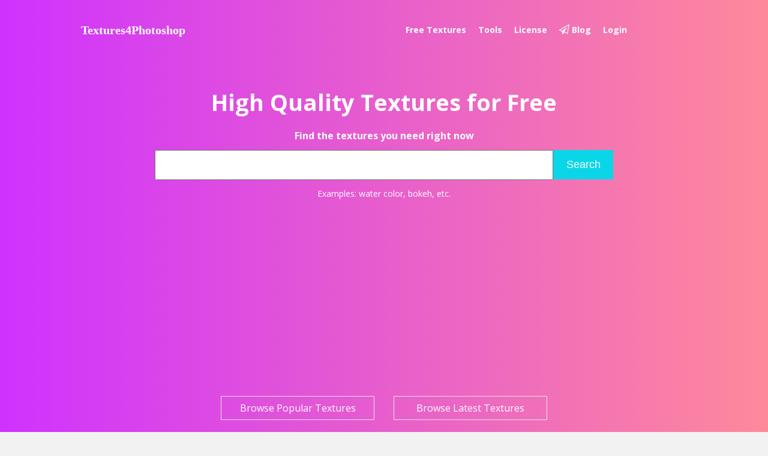

--- FILE ---
content_type: text/html; charset=utf-8
request_url: https://www.textures4photoshop.com/tex/tags/clouds-background.aspx
body_size: 12106
content:


<!DOCTYPE html PUBLIC "-//W3C//DTD XHTML 1.0 Transitional//EN" "http://www.w3.org/TR/xhtml1/DTD/xhtml1-transitional.dtd">
<html xmlns="http://www.w3.org/1999/xhtml" prefix="og: http://ogp.me/ns#" xmlns:fb="http://ogp.me/ns/fb#">
<head><title>
	
    Clouds Background | Textures for Photoshop

</title><meta http-equiv="Content-Type" content="text/html; charset=utf-8" />
    
<!-- Google Tag Manager -->
<script>(function(w,d,s,l,i){w[l]=w[l]||[];w[l].push({'gtm.start':
new Date().getTime(),event:'gtm.js'});var f=d.getElementsByTagName(s)[0],
j=d.createElement(s),dl=l!='dataLayer'?'&l='+l:'';j.async=true;j.src=
'https://www.googletagmanager.com/gtm.js?id='+i+dl;f.parentNode.insertBefore(j,f);
})(window,document,'script','dataLayer','GTM-KX544GF');</script>
<!-- End Google Tag Manager -->


    <meta name="viewport" content="width=device-width, initial-scale=1" /><meta name="p:domain_verify" content="87237e31fa6541c3928c89fe23f287d9" /><meta http-equiv="content-language" content="en-US" /><link rel="dns-prefetch" href="//fonts.googleapis.com" /><link rel="dns-prefetch" href="//cdn.textures4photoshop.com" /><link rel="preconnect" href="https://fonts.gstatic.com/" crossorigin="" /><link rel="preconnect" href="https://fonts.googleapis.com" /><link href="//fonts.googleapis.com/css?family=Open+Sans:400italic,600italic,700italic,400,600,700&amp;display=swap" rel="stylesheet" />

    <link rel="preload" href="https://maxcdn.bootstrapcdn.com/font-awesome/4.7.0/css/font-awesome.min.css" 
    as="style"  onload="this.onload=null;this.rel='stylesheet'">
    <link rel="alternate" type="application/rss+xml" title="RSS 2.0" href="//www.textures4photoshop.com/tex/feed.aspx" />
    
    
    <link rel="canonical" href="https://www.textures4photoshop.com/tex/tags/clouds-background.aspx" />
<meta id="metaDesc" name="description" content="Clouds Background | Textures for Photoshop: Search results for textures matching the keyword Clouds-Background" /><meta id="metaRobots" name="robots" content="noindex,follow" />
    

    
    <link rel="preload" href="https://cdnjs.cloudflare.com/ajax/libs/jqueryui/1.12.1/jquery-ui.min.css" as="style"  onload="this.onload=null;this.rel='stylesheet'">
    <noscript><link rel="stylesheet" href="https://cdnjs.cloudflare.com/ajax/libs/jqueryui/1.12.1/jquery-ui.min.css" /></noscript>

    <link as="style" rel="preload"  onload="this.onload=null;this.rel='stylesheet'" type="text/css" href="//cdn.textures4photoshop.com/tex/Scripts/jqueryui/css-tex/jquery-ui.custom.css" media='screen and (min-width: 799px)'>
    <link rel="stylesheet" type="text/css" href="/tex/css/style.css?v=10" /><link rel="stylesheet" type="text/css" href="/tex/css/tex.css?v=9" /><link rel="stylesheet" type="text/css" href="/tex/css/mobile-style.css?v=12" media="screen and (max-width: 799px)" />
    
    <script type="text/javascript" src="https://cdnjs.cloudflare.com/ajax/libs/jquery/3.3.1/jquery.min.js"></script>
    
    <script type="text/javascript" src="https://cdnjs.cloudflare.com/ajax/libs/jqueryui/1.12.1/jquery-ui.min.js" defer></script>

    <script async src="/tex/Scripts/ddsmoothmenu.js" type="text/javascript"></script>
    <!-- <script src="/tex/Scripts/main.js?v=20231109" type="text/javascript"></script> -->
    <script src="//cdn.textures4photoshop.com/tex/Scripts/main.js?v=20230722" type="text/javascript" defer></script>
    <script async src="/tex/Scripts/jquery.paging.js" type="text/javascript"></script>
    <script async src="/tex/Scripts/jquery.rating.js" type="text/javascript"></script>
    <script src="/tex/Scripts/jquery.flex-images.js" type="text/javascript"></script>
    <script type="text/javascript">
        var baseURL = '/tex';
    </script>

    <script async src="https://cdnjs.cloudflare.com/ajax/libs/jsSocials/1.5.0/jssocials.js"></script>
    <link href="https://cdnjs.cloudflare.com/ajax/libs/jsSocials/1.5.0/jssocials.min.css" as="style" rel="preload"  onload="this.onload=null;this.rel='stylesheet'">
    <link href="https://cdnjs.cloudflare.com/ajax/libs/jsSocials/1.5.0/jssocials-theme-flat.min.css" as="style" rel="preload"  onload="this.onload=null;this.rel='stylesheet'">    


    <style>
    @media only screen and (max-width: 600px) {
      .header-search h2 {
        font-size: 1em!important;
        line-height: 1em!important;
      }
    }
        
    </style>

</head>
<body data-pin-hover="true">
<!-- Google Tag Manager (noscript) -->
<noscript><iframe src="https://www.googletagmanager.com/ns.html?id=GTM-KX544GF"
height="0" width="0" style="display:none;visibility:hidden"></iframe></noscript>
<!-- End Google Tag Manager (noscript) -->

    <div class="mockofun hidden"><a target="_blank" href="https://www.mockofun.com">Use all our textures online with <strong>MockoFun</strong> graphic design platform<span class="b">FREE</span></a></div>
    <div id="content">

        <div id="menu">
            

<nav id="topMenu" class="ddsmoothmenu">
    <a href="/" class="brand">Textures4Photoshop</a>
    <div id="fb-root"></div>
    <script>$(document).ready(function(){
    (function(d, s, id) {
      var js, fjs = d.getElementsByTagName(s)[0];
      if (d.getElementById(id)) return;
      js = d.createElement(s); js.id = id;
      js.src = 'https://connect.facebook.net/en_US/sdk.js#xfbml=1&version=v2.12&appId=773034872838643&autoLogAppEvents=1';
      fjs.parentNode.insertBefore(js, fjs);
    }(document, 'script', 'facebook-jssdk'));
    });</script>


    
    <ul>
        <li><a class="main-menu" href="/tex/">Free textures</a>
        
            <ul class="sub-menu">
                
                    <li><a href="/tex/abstract/" title="abstract textures">abstract</a></li>
                
                    <li><a href="/tex/bokeh-and-light/" title="bokeh and light textures">bokeh and light</a></li>
                
                    <li><a href="/tex/brick-and-wall/" title="brick and wall textures">brick and wall</a></li>
                
                    <li><a href="/tex/building-and-architecture/" title="building and architecture textures">building and architecture</a></li>
                
                    <li><a href="/tex/clouds-and-sky/" title="clouds and sky textures">clouds and sky</a></li>
                
                    <li><a href="/tex/decor-and-ornaments/" title="decor and ornaments textures">decor and ornaments</a></li>
                
                    <li><a href="/tex/fabric/" title="fabric textures">fabric</a></li>
                
                    <li><a href="/tex/fire-and-smoke/" title="fire and smoke textures">fire and smoke</a></li>
                
                    <li><a href="/tex/food-and-beverage/" title="food and beverage textures">food and beverage</a></li>
                
                    <li><a href="/tex/glass/" title="glass textures">glass</a></li>
                
                    <li><a href="/tex/ground-dirt-and-sand/" title="ground dirt and sand textures">ground dirt and sand</a></li>
                
                    <li><a href="/tex/grunge-and-rust/" title="grunge and rust textures">grunge and rust</a></li>
                
                    <li><a href="/tex/isolated-objects/" title="isolated objects textures">isolated objects</a></li>
                
                    <li><a href="/tex/metal/" title="metal textures">metal</a></li>
                
                    <li><a href="/tex/nature-grass-and-foliage/" title="nature grass and foliage textures">nature grass and foliage</a></li>
                
                    <li><a href="/tex/paint-stains-and-splatter/" title="paint stains and splatter textures">paint stains and splatter</a></li>
                
                    <li><a href="/tex/paper/" title="paper textures">paper</a></li>
                
                    <li><a href="/tex/stone-and-rock/" title="stone and rock textures">stone and rock</a></li>
                
                    <li><a href="/tex/tiles-and-floor/" title="tiles and floor textures">tiles and floor</a></li>
                
                    <li><a href="/tex/water-and-liquid/" title="water and liquid textures">water and liquid</a></li>
                
                    <li><a href="/tex/wood/" title="wood textures">wood</a></li>
                
                    <li><a href="/tex/misc/" title="misc textures">misc</a></li>
                
                
            </ul>
        </li>
        
        <li><a href="#" class="main-menu">Tools</a>
            <ul class="sub-menu">
                <li><a class="textturizer-link" href="/textturizer/" title="Textturizer Online Text Effect Generator">Textturizer</a></li>
                <li><a href="https://www.textures4photoshop.com/cloud-generator/" title="Online Cloud Generator">Cloud Generator</a></li>
                <li><a href="https://www.textures4photoshop.com/free-fire-effects/" title="Free Fire Effects Generator">Free Fire Effects</a></li>
            </ul>
        </li>


        <li><a class="main-menu" href="/tex/about.aspx#license" title="License">License</a></li>
        <!--<li><a class="main-menu" href="/blog/" title="Blog">Blog</a></li>-->
        
        <li><a class="main-menu submit" href="/blog/" title="Blog"><i class="fa fa-paper-plane-o" aria-hidden="true"></i> Blog</a></li>
        <!--
        <li><a class="main-menu submit" href="/tex/submit.aspx" title="submit texture"><i class="fa fa-paper-plane-o" aria-hidden="true"></i> Submit</a></li>-->
        <li class="loginView">
        
        
                    <a class="main-menu" href="/tex/login.aspx">Login</a>
                    <script>
                        $(document).ready(function(){
                            $.get("/tex/mini-login-menu.aspx",function(res){
                                $(".loginView").html(res);
                                if (typeof(ddsmoothmenu)=="undefined"){
                                    return;
                                }
                                ddsmoothmenu.init({
                                    mainmenuid: "topMenu", //menu DIV id
                                    orientation: 'h', //Horizontal or vertical menu: Set to "h" or "v"
                                    classname: 'ddsmoothmenu', //class added to menu's outer DIV
                                    
                                    //customtheme: ["#1c5a80", "#18374a"],
                                    contentsource: "markup" //"markup" or ["container_id", "path_to_menu_file"]
                                });                                
                            });
                        });
                    </script>
                
        
        
        </li>
        <li style="margin-top: 1em;min-width:90px">
            <!--
            <div class="fb-follow" data-href="https://www.facebook.com/textures4photoshop/" data-layout="button_count" data-size="large" data-show-faces="false"></div>
            -->
            <div class="fb-like fb-follow" data-href="https://www.facebook.com/textures4photoshop/" data-layout="button_count" data-action="like" data-size="small" data-show-faces="false" data-share="false"></div>
        </li>
<!-- True -->
	
    </ul>
</nav>



<script type="text/javascript">
    function initTopMenu(){
        if (typeof(ddsmoothmenu)=="undefined"){
            setTimeout(initTopMenu,1000);
            return;
        }
        ddsmoothmenu.init({
            mainmenuid: "topMenu", //menu DIV id
            orientation: 'h', //Horizontal or vertical menu: Set to "h" or "v"
            classname: 'ddsmoothmenu', //class added to menu's outer DIV
            
            //customtheme: ["#1c5a80", "#18374a"],
            contentsource: "markup" //"markup" or ["container_id", "path_to_menu_file"]
        });
    }
    initTopMenu();
</script>
        </div>
    <div class="header-search">
        
        <h2 style="font-size: 38px;font-weight: 700;line-height: 90px;">High Quality Textures for Free</h2>
        <p><strong>Find the textures you need right now</strong></p>
        <form  action="/tex/search.aspx">
            <input type="text" name="s"/>
            <button type="submit">Search</button>
        </form>
        <div>
            <small>Examples: 
                <a href="/tex/tags/water-color.aspx" title="water color textures">water color</a>, 
                <a title="bokeh texture" href="/tex/tags/bokeh.aspx">bokeh</a>, etc.
            </small>
        </div>
        <p><a class="button" href="/tex/?order=views" title="popular textures">Browse Popular Textures</a> <a title="latest textures" class="button" href="/tex/">Browse Latest Textures</a></p>
        <footer><strong>Exclusive</strong> content made by Textures4Photoshop. All textures are <strong>free for commercial use</strong> with attribution</footer>
    </div>        
        <div class="waves">
        </div>
        
        <div class="separator">
        </div>
        
    
<div class="breadcrumbsWrap centeredContent">
<div class="breadcrumbs">
    <a href="/" title="Home">Home</a> \ <a href="/tex/" title="All textures">All textures</a>  
    
            \ <a href="/tex/tags/" title="All tags">Tags</a>
            
    \ <a href="/tex/tags/clouds-background.aspx" title="clouds-background">Tag: clouds background</a>  
    
</div>

</div>

        
<div class="buyselladsTopWrap centeredContent">
    <a class="buySellAdsLink" href="https://www.psd-dude.com/" target="_blank" title="PSDDude Photoshop Tutorials and Resources"><img src="/tex/images/psd-dude-photoshop.webp" border="0" alt="Premium brushes, vectors and textures" width="125px" height="125px" alt="PSDDude Photoshop Tutorials and Resources" loading="lazy"/></a>


    <a class="buySellAdsLink" href="https://www.mockofun.com/ai-architecture-generator/" title="AI Architecture Generator Free" target="_blank"><img src="/img/AI-architecture.jpg" alt="AI Architecture Generator Free"></a>

    <a class="buySellAdsLink" rel="external nofollow" href="https://1.envato.market/c/361744/275988/4415?subId1=t4p&subId2=top&u=https://graphicriver.net/item/embroidery-and-stitching-photoshop-creation-kit/6990240" target="_blank"><img src="/atn/images/embroidery-photoshop-action.gif" alt="Embroidery Photoshop Action" loading="lazy"></a>

    <a class="buySellAdsLink" rel="external nofollow" href="https://1.envato.market/c/361744/275988/4415?subId1=t4p&subId2=top&u=https://graphicriver.net/item/comics-book-photoshop-creator/15455074" target="_blank"><img src="https://www.psd-dude.com/tutorials/images/comics-book-photoshop-action.gif" alt="Comics Book Photoshop Action" loading="lazy"></a>

    <a class="buySellAdsLink" href="https://www.mockofun.com/template/spongebob-time-card/" target="_blank"><img src="/img/SpongeBob-Time-Card-Generator-1.jpg" alt="SpongeBob Time Card Generator"></a>


    <a class="buySellAdsLink" href="https://www.photoshopsupply.com/actions/free-80s-retro-poster-photoshop-action" target="_blank"><img src="/tex/images/PhotoshopSupply.webp" alt="80s retro poster photoshop action" loading="lazy"></a>
    
    <a class="buySellAdsLink" href="https://www.mockofun.com/tutorials/curved-text-generator/" title="Curved Text Generator" target="_blank"><img src="/tex/images/curved-text-generator.jpg" alt="Curved Text Generator" loading="lazy"></a>
    
    <!--
    <a class="buySellAdsLink" rel="external nofollow" href="https://1.envato.market/c/361744/275988/4415?subId1=tex&subId2=top&u=https%3A%2F%2Fgraphicriver.net%2Fitem%2Fchalk-effect-photoshop-action%2F22423470" target="_blank"><img src="/tex/images/chalk-photoshop-action.jpg" alt="Chalk Effect Photoshop Action"></a>
    -->

    <a class="buySellAdsLink" href="https://www.psd-dude.com/kaomojis/" title="Kaomojis" target="_blank"><img src="/img/kaomoji.jpg" alt="Kaomojis"></a>
    
    <a class="buySellAdsLink" href="https://www.mockofun.com/template/pokemon-card-maker/" title="Pokemon Card Maker" target="_blank"><img src="/img/pokemon-card-maker.jpg" alt="Pokemon Card Maker"></a>
    

    <script type="text/javascript">
        for (var i = 0; i < 0; i++) {
            document.write('<a href="/tex/about.aspx#advertise" class="buySellAdsLink">Advertise Here</a>');
        }
    </script>
    
</div>
        
        
        <div id="mainWrap">
            <div id="main">
                
                    
                    
                    
    <span id="aboveItems_h1"></span>
    
<div class="innerToolbar">
    <div class="toolbarTitle">
        <ul id="aboveItems_orderby_divOrderBy">
            
            <li class="orderBy">Order by:</li>
            <li><a href="clouds-background.aspx" class="orderByIcon obi-relevance obi-active" title="order by relevance"></a> </li>
            <li><a href="?order=dt"  class="orderByIcon obi-date "></a> </li>
            <li><a href="?order=views" class="orderByIcon obi-views " title="order by views"></a> </li>
            
            <li class="right"><span>
                1</span> - <span>
                    24</span>
                of
                <span>774</span>
                results</li>
        </ul>
    </div>

</div>




              
                
    


    
    
            <!--
                0.999999940395355
            -->
            
<article class="entry-content">
    <div class="item" data-w="800" data-h="600">
        <hgroup>
        
        <a title="Seamless Sky <mark>Background</mark> With Fluffy <mark>Clouds</mark>" href="/tex/clouds-and-sky/seamless-sky-background-with-fluffy-clouds.aspx"><img src="/tex/thumbs/seamless-sky-background-with-fluffy-clouds-thumb42.jpg" alt="Seamless Sky Background With Fluffy Clouds" /></a>
        <h2 >
            <a title="Seamless Sky <mark>Background</mark> With Fluffy <mark>Clouds</mark>" href="/tex/clouds-and-sky/seamless-sky-background-with-fluffy-clouds.aspx">
                Seamless Sky <mark>Background</mark> With Fluffy <mark>Clouds</mark></a>
        </h2>
        </hgroup>
        <ul>
            <li class="categ"><a href="/tex/clouds-and-sky/">
                clouds and sky</a></li>
 
            <li class="right">
                
            </li>
        </ul>
        <div class="itemInfoDesc">
        <p>Seamless sky background with fluffy clouds that you can<b> download</b> for free. This is a seamless blue sky<b> texture </b>with cute fluffy clouds. You can use this seamless<b> texture </b>to create a cartoon sky background for your projects. </p><p>
Create an animated cartoon clouds background using this seamless texture. Seamless sky clouds<b> textures </b>are useful for creating moving backgrounds for games.</p>
        </div>
            
         
         
    
    <p class="itemInfo">
        <span>rating:<strong class="stars" id="3" rating="2.50" basefolder="/tex"></strong></span> 
        <span>submitted by:<strong>John</strong></span>
        
        <span>views: <strong>
            9743</strong></span> <span>website:<a title="www.textures4photoshop.com" rel="external nofollow"
                href="/tex/websites/textures4photoshop.com.aspx">www.textures4photoshop.com</a></span>
    </p>
    </div>
</article>

        
            <!--
                0.94038051366806
            -->
            
<article class="entry-content">
    <div class="item" data-w="800" data-h="600">
        <hgroup>
        
        <a title="Dramatic HDR Sky And <mark>Clouds</mark> <mark>Background</mark> Texture" href="/tex/clouds-and-sky/dramatic-hdr-sky-and-clouds-background-texture.aspx"><img src="/tex/thumbs/dramatic-hdr-sky-and-clouds-background-texture-122.jpg" alt="Dramatic HDR Sky And Clouds Background Texture" /></a>
        <h2 >
            <a title="Dramatic HDR Sky And <mark>Clouds</mark> <mark>Background</mark> Texture" href="/tex/clouds-and-sky/dramatic-hdr-sky-and-clouds-background-texture.aspx">
                Dramatic HDR Sky And <mark>Clouds</mark> <mark>Background</mark> Texture</a>
        </h2>
        </hgroup>
        <ul>
            <li class="categ"><a href="/tex/clouds-and-sky/">
                clouds and sky</a></li>
 
            <li class="right">
                
            </li>
        </ul>
        <div class="itemInfoDesc">
        <p>Amazing colors of the sky at sunset. Use this HDR blue sky and crimson clouds as background<b> texture </b>in your <b>Photoshop </b>design or even as wallpaper.</p>
        </div>
            
         
         
    
    <p class="itemInfo">
        <span>rating:<strong class="stars" id="2" rating="3.75" basefolder="/tex"></strong></span> 
        <span>submitted by:<strong>John</strong></span>
        
        <span>views: <strong>
            10082</strong></span> <span>website:<a title="www.textures4photoshop.com" rel="external nofollow"
                href="/tex/websites/textures4photoshop.com.aspx">www.textures4photoshop.com</a></span>
    </p>
    </div>
</article>

        
            <!--
                0.728150546550751
            -->
            
<article class="entry-content">
    <div class="item" data-w="800" data-h="600">
        <hgroup>
        
        <a title="Smoke And Fire <mark>Clouds</mark> Free Texture <mark>Background</mark>" href="/tex/fire-and-smoke/smoke-and-fire-clouds-free-texture-background.aspx"><img src="/tex/thumbs/smoke-and-fire-clouds-free-texture-background-459.jpg" alt="Smoke And Fire Clouds Free Texture Background" /></a>
        <h2 >
            <a title="Smoke And Fire <mark>Clouds</mark> Free Texture <mark>Background</mark>" href="/tex/fire-and-smoke/smoke-and-fire-clouds-free-texture-background.aspx">
                Smoke And Fire <mark>Clouds</mark> Free Texture <mark>Background</mark></a>
        </h2>
        </hgroup>
        <ul>
            <li class="categ"><a href="/tex/fire-and-smoke/">
                fire and smoke</a></li>
 
            <li class="right">
                
            </li>
        </ul>
        <div class="itemInfoDesc">
        <p>This is an after explosion fire and smoke background<b> texture </b>that you can<b> download</b> for free. The fire<b> texture </b>contains layers of fiery hot flames and heavy white smoke and black smoke. If you need fire clouds background you can use this texture. </p><p>Also if you need smoke clouds background this<b> texture </b>is again useful.
Add fire and smoke effect to your images using this free texture.
You can also<b> download</b> these <a href="https://www.photoshopsupply.com/brushes/explosion-photoshop-brushes">explosion <b>Photoshop </b>brushes</a> if you want to create realistic explosion effects in Photoshop.</p>
        </div>
            
         
         
    
    <p class="itemInfo">
        <span>rating:<strong class="stars" id="4" rating="2.50" basefolder="/tex"></strong></span> 
        <span>submitted by:<strong>admin</strong></span>
        
        <span>views: <strong>
            19316</strong></span> <span>website:<a title="www.textures4photoshop.com" rel="external nofollow"
                href="/tex/websites/textures4photoshop.com.aspx">www.textures4photoshop.com</a></span>
    </p>
    </div>
</article>

        
            <!--
                0.619104743003845
            -->
            
<article class="entry-content">
    <div class="item" data-w="800" data-h="600">
        <hgroup>
        
        <a title="Fluffy <mark>Clouds</mark> Sky Texture <mark>Background</mark>" href="/tex/clouds-and-sky/fluffy-clouds-sky-texture-background.aspx"><img src="/tex/thumbs/fluffy-clouds-sky-texture-background-124.jpg" alt="Fluffy Clouds Sky Texture Background" /></a>
        <h2 >
            <a title="Fluffy <mark>Clouds</mark> Sky Texture <mark>Background</mark>" href="/tex/clouds-and-sky/fluffy-clouds-sky-texture-background.aspx">
                Fluffy <mark>Clouds</mark> Sky Texture <mark>Background</mark></a>
        </h2>
        </hgroup>
        <ul>
            <li class="categ"><a href="/tex/clouds-and-sky/">
                clouds and sky</a></li>
 
            <li class="right">
                
            </li>
        </ul>
        <div class="itemInfoDesc">
        <p>Beautiful sky<b> texture </b>background with fluffy clouds. This is a sky background image with lots of clouds that was taken just before a summer storm. You can use this clouds<b> texture </b>for free. </p>
        </div>
            
         
         
    
    <p class="itemInfo">
        <span>rating:<strong class="stars" id="5" rating="3.33" basefolder="/tex"></strong></span> 
        <span>submitted by:<strong>admin</strong></span>
        
        <span>views: <strong>
            6742</strong></span> <span>website:<a title="www.textures4photoshop.com" rel="external nofollow"
                href="/tex/websites/textures4photoshop.com.aspx">www.textures4photoshop.com</a></span>
    </p>
    </div>
</article>

        
            <!--
                0.61441045999527
            -->
            
<article class="entry-content">
    <div class="item" data-w="800" data-h="600">
        <hgroup>
        
        <a title="Cartoon Rainbow With Funny <mark>Clouds</mark> <mark>Background</mark>" href="/tex/clouds-and-sky/cartoon-rainbow-with-funny-clouds-background.aspx"><img src="/tex/thumbs/cartoon-rainbow-with-clouds-background-thumb38.jpg" alt="Cartoon Rainbow With Funny Clouds Background" /></a>
        <h2 >
            <a title="Cartoon Rainbow With Funny <mark>Clouds</mark> <mark>Background</mark>" href="/tex/clouds-and-sky/cartoon-rainbow-with-funny-clouds-background.aspx">
                Cartoon Rainbow With Funny <mark>Clouds</mark> <mark>Background</mark></a>
        </h2>
        </hgroup>
        <ul>
            <li class="categ"><a href="/tex/clouds-and-sky/">
                clouds and sky</a></li>
 
            <li class="right">
                
            </li>
        </ul>
        <div class="itemInfoDesc">
        <p>Download the cartoon rainbow background with funny clouds for free. You can use this rainbow picture for all kind of projects like children's book, video games, websites and so on.</p>
        </div>
            
         
         
    
    <p class="itemInfo">
        <span>rating:<strong class="stars" id="6" rating="2.50" basefolder="/tex"></strong></span> 
        <span>submitted by:<strong>admin</strong></span>
        
        <span>views: <strong>
            6463</strong></span> <span>website:<a title="www.textures4photoshop.com" rel="external nofollow"
                href="/tex/websites/textures4photoshop.com.aspx">www.textures4photoshop.com</a></span>
    </p>
    </div>
</article>

        
            <!--
                0.612426817417145
            -->
            
<article class="entry-content">
    <div class="item" data-w="800" data-h="600">
        <hgroup>
        
        <a title="Tunnel of <mark>Clouds</mark> <mark>Background</mark> Stock Image" href="/tex/clouds-and-sky/tunnel-of-clouds-background-stock-image.aspx"><img src="/tex/thumbs/tunnel-of-clouds-background-stock-image-1049.jpg" alt="Tunnel of Clouds Background Stock Image" /></a>
        <h2 >
            <a title="Tunnel of <mark>Clouds</mark> <mark>Background</mark> Stock Image" href="/tex/clouds-and-sky/tunnel-of-clouds-background-stock-image.aspx">
                Tunnel of <mark>Clouds</mark> <mark>Background</mark> Stock Image</a>
        </h2>
        </hgroup>
        <ul>
            <li class="categ"><a href="/tex/clouds-and-sky/">
                clouds and sky</a></li>
 
            <li class="right">
                
            </li>
        </ul>
        <div class="itemInfoDesc">
        <p>Tunnel of clouds stock image that you can<b> download</b> and use for free. The clouds vortex background is perfect for creating angel photo manipulations in Photoshop. It can also be used for creating sky backgrounds for your images. </p><p>
This cloudy tunnel can also be used to create galaxy outer-space photo effects. If you want to make a fly through clouds tunnel effect this free stock image is just what you need. Also, check out this <a href="https://www.photoshopsupply.com/png/cloud-png">cloud PNG</a> image pack.</p>
        </div>
            
         
         
    
    <p class="itemInfo">
        <span>rating:<strong class="stars" id="7" rating="2.50" basefolder="/tex"></strong></span> 
        <span>submitted by:<strong>admin</strong></span>
        
        <span>views: <strong>
            5685</strong></span> <span>website:<a title="www.textures4photoshop.com" rel="external nofollow"
                href="/tex/websites/textures4photoshop.com.aspx">www.textures4photoshop.com</a></span>
    </p>
    </div>
</article>

        
            <!--
                0.498977959156036
            -->
            
<article class="entry-content">
    <div class="item" data-w="800" data-h="600">
        <hgroup>
        
        <a title="Fluffy <mark>Clouds</mark> Texture Free" href="/tex/clouds-and-sky/fluffy-clouds-texture-free.aspx"><img src="/tex/thumbs/fluffy-clouds-texture-free-thumb26.jpg" alt="Fluffy Clouds Texture Free" /></a>
        <h2 >
            <a title="Fluffy <mark>Clouds</mark> Texture Free" href="/tex/clouds-and-sky/fluffy-clouds-texture-free.aspx">
                Fluffy <mark>Clouds</mark> Texture Free</a>
        </h2>
        </hgroup>
        <ul>
            <li class="categ"><a href="/tex/clouds-and-sky/">
                clouds and sky</a></li>
 
            <li class="right">
                
            </li>
        </ul>
        <div class="itemInfoDesc">
        <p>Fluffy clouds on a blue sky<b> texture </b>that you can<b> download</b> for free. This is a cloudy sky background with white fluffy clouds. </p>
        </div>
            
         
         
    
    <p class="itemInfo">
        <span>rating:<strong class="stars" id="8" rating="3.33" basefolder="/tex"></strong></span> 
        <span>submitted by:<strong>admin</strong></span>
        
        <span>views: <strong>
            17499</strong></span> <span>website:<a title="www.textures4photoshop.com" rel="external nofollow"
                href="/tex/websites/textures4photoshop.com.aspx">www.textures4photoshop.com</a></span>
    </p>
    </div>
</article>

        
            <!--
                0.494552254676819
            -->
            
<article class="entry-content">
    <div class="item" data-w="800" data-h="600">
        <hgroup>
        
        <a title="Blue Sky <mark>Clouds</mark> Ring" href="/tex/clouds-and-sky/blue-sky-clouds-ring.aspx"><img src="/tex/thumbs/blue-sky-clouds-ring-thumb20.jpg" alt="Blue Sky Clouds Ring" /></a>
        <h2 >
            <a title="Blue Sky <mark>Clouds</mark> Ring" href="/tex/clouds-and-sky/blue-sky-clouds-ring.aspx">
                Blue Sky <mark>Clouds</mark> Ring</a>
        </h2>
        </hgroup>
        <ul>
            <li class="categ"><a href="/tex/clouds-and-sky/">
                clouds and sky</a></li>
 
            <li class="right">
                
            </li>
        </ul>
        <div class="itemInfoDesc">
        <p>Blue sky clouds ring image that you can<b> download</b> for free. This is a blue sky background with a clouds vortex. You can use the clouds<b> texture </b>in <b>Photoshop </b>manipulations or other graphic design projects. </p><p>
You can create a beautiful blue sky background using this free image. Use a Gradient Map adjustment layer to change the color of the sky. </p>
        </div>
            
         
         
    
    <p class="itemInfo">
        <span>rating:<strong class="stars" id="9" rating="2.50" basefolder="/tex"></strong></span> 
        <span>submitted by:<strong>admin</strong></span>
        
        <span>views: <strong>
            6741</strong></span> <span>website:<a title="www.textures4photoshop.com" rel="external nofollow"
                href="/tex/websites/textures4photoshop.com.aspx">www.textures4photoshop.com</a></span>
    </p>
    </div>
</article>

        
            <!--
                0.493311554193497
            -->
            
<article class="entry-content">
    <div class="item" data-w="800" data-h="600">
        <hgroup>
        
        <a title="Circular <mark>Clouds</mark> Sky Texture" href="/tex/clouds-and-sky/circular-clouds-sky-texture.aspx"><img src="/tex/thumbs/circular-clouds-sky-texture-thumb27.jpg" alt="Circular Clouds Sky Texture" /></a>
        <h2 >
            <a title="Circular <mark>Clouds</mark> Sky Texture" href="/tex/clouds-and-sky/circular-clouds-sky-texture.aspx">
                Circular <mark>Clouds</mark> Sky Texture</a>
        </h2>
        </hgroup>
        <ul>
            <li class="categ"><a href="/tex/clouds-and-sky/">
                clouds and sky</a></li>
 
            <li class="right">
                
            </li>
        </ul>
        <div class="itemInfoDesc">
        <p>Circular clouds sky<b> texture </b>that you can<b> download</b> for free. This is a beautiful clouds planet that you can use in <b>Photoshop </b>manipulations. If you are looking for circle clouds, you can<b> download</b> this blue sky background for free. </p><p>To create this image I used a seamless clouds sky<b> texture </b>and a radial <b>Photoshop </b>filter.
</p>
        </div>
            
         
         
    
    <p class="itemInfo">
        <span>rating:<strong class="stars" id="10" rating="2.00" basefolder="/tex"></strong></span> 
        <span>submitted by:<strong>admin</strong></span>
        
        <span>views: <strong>
            13060</strong></span> <span>website:<a title="www.textures4photoshop.com" rel="external nofollow"
                href="/tex/websites/textures4photoshop.com.aspx">www.textures4photoshop.com</a></span>
    </p>
    </div>
</article>

        
            <!--
                0.49321660399437
            -->
            
<article class="entry-content">
    <div class="item" data-w="800" data-h="600">
        <hgroup>
        
        <a title="<mark>Clouds</mark> Overlay For Photoshop Free" href="/tex/clouds-and-sky/clouds-overlay-for-photoshop-free.aspx"><img src="/tex/thumbs/clouds-overlay-for-photoshop-free-thumb33.jpg" alt="Clouds Overlay For Photoshop Free" /></a>
        <h2 >
            <a title="<mark>Clouds</mark> Overlay For Photoshop Free" href="/tex/clouds-and-sky/clouds-overlay-for-photoshop-free.aspx">
                <mark>Clouds</mark> Overlay For Photoshop Free</a>
        </h2>
        </hgroup>
        <ul>
            <li class="categ"><a href="/tex/clouds-and-sky/">
                clouds and sky</a></li>
 
            <li class="right">
                
            </li>
        </ul>
        <div class="itemInfoDesc">
        <p>Clouds overlay <b>Photoshop </b>free background that you can use in your designs. Download the clouds sky overlay and add it in <b>Photoshop </b>over your picture. Set the blend mode of the clouds overlay<b> texture </b>to Screen and you have a quick and easy cloudy effect.</p><p>

This<b> texture </b>is part of a large collection of free <b>Photoshop </b>sky overlays. Check out below similar free sky overlays for <b>Photoshop </b>that you can<b> download</b> for free.

Combine the clouds overlay with a background sky made with any of the free <a href="https://www.photoshopsupply.com/gradients/photoshop-sky-gradients">7 sky gradients</a> and get amazing results.</p>
        </div>
            
         
         
    
    <p class="itemInfo">
        <span>rating:<strong class="stars" id="11" rating="3.33" basefolder="/tex"></strong></span> 
        <span>submitted by:<strong>admin</strong></span>
        
        <span>views: <strong>
            44839</strong></span> <span>website:<a title="www.textures4photoshop.com" rel="external nofollow"
                href="/tex/websites/textures4photoshop.com.aspx">www.textures4photoshop.com</a></span>
    </p>
    </div>
</article>

        
            <!--
                0.49321660399437
            -->
            
<article class="entry-content">
    <div class="item" data-w="800" data-h="600">
        <hgroup>
        
        <a title="Free Seamless <mark>Clouds</mark> Texture" href="/tex/clouds-and-sky/free-seamless-clouds-texture.aspx"><img src="/tex/thumbs/free-seamless-clouds-texture-thumb28.jpg" alt="Free Seamless Clouds Texture" /></a>
        <h2 >
            <a title="Free Seamless <mark>Clouds</mark> Texture" href="/tex/clouds-and-sky/free-seamless-clouds-texture.aspx">
                Free Seamless <mark>Clouds</mark> Texture</a>
        </h2>
        </hgroup>
        <ul>
            <li class="categ"><a href="/tex/clouds-and-sky/">
                clouds and sky</a></li>
 
            <li class="right">
                
            </li>
        </ul>
        <div class="itemInfoDesc">
        <p>Free seamless red clouds<b> texture </b>that you can<b> download</b> for free. This is a free storm clouds<b> pattern </b>with fiery colors of red and orange. You can use this free stock image as <b>Photoshop </b>pattern. </p><p>You can also use it in <b>Photoshop </b>as<b> texture </b>overlay to create sky backgrounds. Set the blend mode to Screen if you want to add clouds over your photos. 
You have to<b> download</b> the large size image to get this tileable sky background. </p><p>You can change the sunset red color tones using adjustment layers in Photoshop.</p>
        </div>
            
         
         
    
    <p class="itemInfo">
        <span>rating:<strong class="stars" id="12" rating="3.29" basefolder="/tex"></strong></span> 
        <span>submitted by:<strong>admin</strong></span>
        
        <span>views: <strong>
            12483</strong></span> <span>website:<a title="www.textures4photoshop.com" rel="external nofollow"
                href="/tex/websites/textures4photoshop.com.aspx">www.textures4photoshop.com</a></span>
    </p>
    </div>
</article>

        
            <!--
                0.448939919471741
            -->
            
<article class="entry-content">
    <div class="item" data-w="800" data-h="600">
        <hgroup>
        
        <a title="Fluffy <mark>Clouds</mark> Free Sky Texture" href="/tex/clouds-and-sky/fluffy-clouds-free-sky-texture.aspx"><img src="/tex/thumbs/fluffy-clouds-free-texture-thumb26.jpg" alt="Fluffy Clouds Free Sky Texture" /></a>
        <h2 >
            <a title="Fluffy <mark>Clouds</mark> Free Sky Texture" href="/tex/clouds-and-sky/fluffy-clouds-free-sky-texture.aspx">
                Fluffy <mark>Clouds</mark> Free Sky Texture</a>
        </h2>
        </hgroup>
        <ul>
            <li class="categ"><a href="/tex/clouds-and-sky/">
                clouds and sky</a></li>
 
            <li class="right">
                
            </li>
        </ul>
        <div class="itemInfoDesc">
        <p>Download this free sky<b> texture </b>with fluffy clouds. You can use this<b> texture </b>to create blue sky backgrounds for your projects.</p>
        </div>
            
         
         
    
    <p class="itemInfo">
        <span>rating:<strong class="stars" id="13" rating="2.50" basefolder="/tex"></strong></span> 
        <span>submitted by:<strong>admin</strong></span>
        
        <span>views: <strong>
            23390</strong></span> <span>website:<a title="www.textures4photoshop.com" rel="external nofollow"
                href="/tex/websites/textures4photoshop.com.aspx">www.textures4photoshop.com</a></span>
    </p>
    </div>
</article>

        
            <!--
                0.447051107883453
            -->
            
<article class="entry-content">
    <div class="item" data-w="800" data-h="600">
        <hgroup>
        
        <a title="Beautiful Blue Sky With <mark>Clouds</mark> Texture" href="/tex/clouds-and-sky/beautiful-blue-sky-with-clouds-texture.aspx"><img src="/tex/thumbs/beautiful-blue-sky-with-clouds-texture-121.jpg" alt="Beautiful Blue Sky With Clouds Texture" /></a>
        <h2 >
            <a title="Beautiful Blue Sky With <mark>Clouds</mark> Texture" href="/tex/clouds-and-sky/beautiful-blue-sky-with-clouds-texture.aspx">
                Beautiful Blue Sky With <mark>Clouds</mark> Texture</a>
        </h2>
        </hgroup>
        <ul>
            <li class="categ"><a href="/tex/clouds-and-sky/">
                clouds and sky</a></li>
 
            <li class="right">
                
            </li>
        </ul>
        <div class="itemInfoDesc">
        <p>Download the high resolution sky and clouds<b> texture </b>for free. The clouds<b> texture </b>can be used as background, wallpaper, etc. in your free and commercial projects.</p>
        </div>
            
         
         
    
    <p class="itemInfo">
        <span>rating:<strong class="stars" id="14" rating="3.00" basefolder="/tex"></strong></span> 
        <span>submitted by:<strong>admin</strong></span>
        
        <span>views: <strong>
            6039</strong></span> <span>website:<a title="www.textures4photoshop.com" rel="external nofollow"
                href="/tex/websites/textures4photoshop.com.aspx">www.textures4photoshop.com</a></span>
    </p>
    </div>
</article>

        
            <!--
                0.443273544311523
            -->
            
<article class="entry-content">
    <div class="item" data-w="800" data-h="600">
        <hgroup>
        
        <a title="Cute Cartoon <mark>Clouds</mark> Seamless Pattern" href="/tex/clouds-and-sky/cute-cartoon-clouds-seamless-pattern.aspx"><img src="/tex/thumbs/cute-cartoon-clouds-seamless-pattern-thumb36.jpg" alt="Cute Cartoon Clouds Seamless Pattern" /></a>
        <h2 >
            <a title="Cute Cartoon <mark>Clouds</mark> Seamless Pattern" href="/tex/clouds-and-sky/cute-cartoon-clouds-seamless-pattern.aspx">
                Cute Cartoon <mark>Clouds</mark> Seamless Pattern</a>
        </h2>
        </hgroup>
        <ul>
            <li class="categ"><a href="/tex/clouds-and-sky/">
                clouds and sky</a></li>
 
            <li class="right">
                
            </li>
        </ul>
        <div class="itemInfoDesc">
        <p>Cute cartoon clouds seamless<b> pattern </b>that you can<b> download</b> for free. This is a high resolution 300 dpi clouds<b> pattern </b>for you to use in your graphic design projects. This seamless sky with clouds<b> pattern </b>can also be used for print materials. </p><p>
Create a cartoon sky background in <b>Photoshop </b>using the clouds pattern.</p>
        </div>
            
         
         
    
    <p class="itemInfo">
        <span>rating:<strong class="stars" id="15" rating="2.00" basefolder="/tex"></strong></span> 
        <span>submitted by:<strong>admin</strong></span>
        
        <span>views: <strong>
            7679</strong></span> <span>website:<a title="www.textures4photoshop.com" rel="external nofollow"
                href="/tex/websites/textures4photoshop.com.aspx">www.textures4photoshop.com</a></span>
    </p>
    </div>
</article>

        
            <!--
                0.407975971698761
            -->
            
<article class="entry-content">
    <div class="item" data-w="800" data-h="600">
        <hgroup>
        
        <a title="Cartoon Sky <mark>Background</mark> With Rainbow For Photoshop" href="/tex/clouds-and-sky/cartoon-sky-background-with-rainbow-for-photoshop.aspx"><img src="/tex/thumbs/cartoon-sky-background-with-rainbow-for-photoshop-thumb49.jpg" alt="Cartoon Sky Background With Rainbow For Photoshop" /></a>
        <h2 >
            <a title="Cartoon Sky <mark>Background</mark> With Rainbow For Photoshop" href="/tex/clouds-and-sky/cartoon-sky-background-with-rainbow-for-photoshop.aspx">
                Cartoon Sky <mark>Background</mark> With Rainbow For Photoshop</a>
        </h2>
        </hgroup>
        <ul>
            <li class="categ"><a href="/tex/clouds-and-sky/">
                clouds and sky</a></li>
 
            <li class="right">
                
            </li>
        </ul>
        <div class="itemInfoDesc">
        <p>Cute cartoon sky and clouds background that you can use for free. The cartoon sky background has also a funny rainbow effect. You can use the comics cartoon clouds<b> texture </b>for all kind of projects including video games.</p>
        </div>
            
         
         
    
    <p class="itemInfo">
        <span>rating:<strong class="stars" id="16" rating="2.50" basefolder="/tex"></strong></span> 
        <span>submitted by:<strong>admin</strong></span>
        
        <span>views: <strong>
            9587</strong></span> <span>website:<a title="www.textures4photoshop.com" rel="external nofollow"
                href="/tex/websites/textures4photoshop.com.aspx">www.textures4photoshop.com</a></span>
    </p>
    </div>
</article>

        
            <!--
                0.406348764896393
            -->
            
<article class="entry-content">
    <div class="item" data-w="800" data-h="600">
        <hgroup>
        
        <a title="Blue <mark>Cloud</mark> PNG Transparent" href="/tex/isolated-objects/blue-cloud-png-transparent.aspx"><img src="/tex/thumbs/blue-cloud-PNG-transparent-thumb26.png" alt="Blue Cloud PNG Transparent" /></a>
        <h2 >
            <a title="Blue <mark>Cloud</mark> PNG Transparent" href="/tex/isolated-objects/blue-cloud-png-transparent.aspx">
                Blue <mark>Cloud</mark> PNG Transparent</a>
        </h2>
        </hgroup>
        <ul>
            <li class="categ"><a href="/tex/isolated-objects/">
                isolated objects</a></li>
 
            <li class="right">
                
            </li>
        </ul>
        <div class="itemInfoDesc">
        <p>Blue cloud PNG image that you can<b> download</b> for free. This is a fluffy cloud PNG image with transparent background that you can use in <b>Photoshop </b>manipulations for example. The PNG cloud can also be used in other graphic design projects. </p><p>
If you want to make an animated sky with clouds, <a href="https://www.photoshopsupply.com/png/cloud-png">cloud PNG</a> images like this are really useful. This free PNG image can also be used to create smoke effects. </p>
        </div>
            
         
         
    
    <p class="itemInfo">
        <span>rating:<strong class="stars" id="17" rating="3.33" basefolder="/tex"></strong></span> 
        <span>submitted by:<strong>admin</strong></span>
        
        <span>views: <strong>
            51442</strong></span> <span>website:<a title="www.textures4photoshop.com" rel="external nofollow"
                href="/tex/websites/textures4photoshop.com.aspx">www.textures4photoshop.com</a></span>
    </p>
    </div>
</article>

        
            <!--
                0.395124226808548
            -->
            
<article class="entry-content">
    <div class="item" data-w="800" data-h="600">
        <hgroup>
        
        <a title="Free <mark>Clouds</mark> Sky Overlay Png For Photoshop" href="/tex/clouds-and-sky/free-clouds-sky-overlay-png-for-photoshop.aspx"><img src="/tex/thumbs/free-clouds-sky-overlay-png-for-photoshop-thumb41.png" alt="Free Clouds Sky Overlay Png For Photoshop" /></a>
        <h2 >
            <a title="Free <mark>Clouds</mark> Sky Overlay Png For Photoshop" href="/tex/clouds-and-sky/free-clouds-sky-overlay-png-for-photoshop.aspx">
                Free <mark>Clouds</mark> Sky Overlay Png For Photoshop</a>
        </h2>
        </hgroup>
        <ul>
            <li class="categ"><a href="/tex/clouds-and-sky/">
                clouds and sky</a></li>
 
            <li class="right">
                
            </li>
        </ul>
        <div class="itemInfoDesc">
        <p>Free clouds PNG image that you can<b> download</b> for free. The PNG clouds image with transparent background can be used to add clouds to a sky in Photoshop. It is easy to add the fluffy clouds over your image in Photoshop. </p><p>You can also create animated clouds using this transparent PNG image. Also you can create <b>Photoshop </b>clouds brushes. 
If you want to make moving clouds in <b>Photoshop </b>or simply to create a cloudy sky, this <a href="https://www.photoshopsupply.com/png/cloud-png">PNG cloud</a> cutout image is just what you need. </p><p>
To make the background transparent you can use this <a href="https://www.photoshopsupply.com/actions/remove-white-background-photoshop">remove white background Photoshop</a> action.</p>
        </div>
            
         
         
    
    <p class="itemInfo">
        <span>rating:<strong class="stars" id="18" rating="2.50" basefolder="/tex"></strong></span> 
        <span>submitted by:<strong>admin</strong></span>
        
        <span>views: <strong>
            43745</strong></span> <span>website:<a title="www.textures4photoshop.com" rel="external nofollow"
                href="/tex/websites/textures4photoshop.com.aspx">www.textures4photoshop.com</a></span>
    </p>
    </div>
</article>

        
            <!--
                0.393235415220261
            -->
            
<article class="entry-content">
    <div class="item" data-w="800" data-h="600">
        <hgroup>
        
        <a title="Galaxy <mark>Clouds</mark> Dust Ring Texture Overlay Free" href="/tex/clouds-and-sky/galaxy-clouds-dust-ring-texture-overlay-free.aspx"><img src="/tex/thumbs/galaxy-clouds-dust-ring-texture-overlay-free-thumb44.jpg" alt="Galaxy Clouds Dust Ring Texture Overlay Free" /></a>
        <h2 >
            <a title="Galaxy <mark>Clouds</mark> Dust Ring Texture Overlay Free" href="/tex/clouds-and-sky/galaxy-clouds-dust-ring-texture-overlay-free.aspx">
                Galaxy <mark>Clouds</mark> Dust Ring Texture Overlay Free</a>
        </h2>
        </hgroup>
        <ul>
            <li class="categ"><a href="/tex/clouds-and-sky/">
                clouds and sky</a></li>
 
            <li class="right">
                
            </li>
        </ul>
        <div class="itemInfoDesc">
        <p>Clouds dust ring seen in space made from smoky fume and moving star fields. This futuristic sci-fi galaxy cloud ring background can be used for free in your projects. Create cosmos theme <b>Photoshop </b>manipulations with this free galaxy texture. </p>
        </div>
            
         
         
    
    <p class="itemInfo">
        <span>rating:<strong class="stars" id="19" rating="2.00" basefolder="/tex"></strong></span> 
        <span>submitted by:<strong>admin</strong></span>
        
        <span>views: <strong>
            9664</strong></span> <span>website:<a title="www.textures4photoshop.com" rel="external nofollow"
                href="/tex/websites/textures4photoshop.com.aspx">www.textures4photoshop.com</a></span>
    </p>
    </div>
</article>

        
            <!--
                0.352192282676697
            -->
            
<article class="entry-content">
    <div class="item" data-w="800" data-h="600">
        <hgroup>
        
        <a title="Big Explosion Blast With Black Smoke <mark>Cloud</mark> <mark>Background</mark> Free" href="/tex/fire-and-smoke/big-explosion-blast-with-black-smoke-cloud-background-free.aspx"><img src="/tex/thumbs/big-explosion-blast-with-black-smoke-cloud-background-free-thumb58.jpg" alt="Big Explosion Blast With Black Smoke Cloud Background Free" /></a>
        <h2 >
            <a title="Big Explosion Blast With Black Smoke <mark>Cloud</mark> <mark>Background</mark> Free" href="/tex/fire-and-smoke/big-explosion-blast-with-black-smoke-cloud-background-free.aspx">
                Big Explosion Blast With Black Smoke <mark>Cloud</mark> <mark>Background</mark> Free</a>
        </h2>
        </hgroup>
        <ul>
            <li class="categ"><a href="/tex/fire-and-smoke/">
                fire and smoke</a></li>
 
            <li class="right">
                
            </li>
        </ul>
        <div class="itemInfoDesc">
        <p>Black smoke cloud with dust particles from a huge explosion blast. You can<b> download</b> the explosion blast<b> texture </b>overlay for free. This smoke explosion cloud can be used to create different photo manipulations in Photoshop. </p><p>Create explosion effect using this explosion burst<b> texture </b>background.
You can create explosion and smoke clouds like this using the <a href="https://www.photoshopsupply.com/brushes/explosion-photoshop-brushes">explosion <b>Photoshop </b>brushes</a> from PhotoshopSupply. If you add layer styles you can create super cool fire explosion effects quick and easy!</p>
        </div>
            
         
         
    
    <p class="itemInfo">
        <span>rating:<strong class="stars" id="20" rating="2.50" basefolder="/tex"></strong></span> 
        <span>submitted by:<strong>admin</strong></span>
        
        <span>views: <strong>
            45539</strong></span> <span>website:<a title="www.textures4photoshop.com" rel="external nofollow"
                href="/tex/websites/textures4photoshop.com.aspx">www.textures4photoshop.com</a></span>
    </p>
    </div>
</article>

        
            <!--
                0.286646008491516
            -->
            
<article class="entry-content">
    <div class="item" data-w="800" data-h="600">
        <hgroup>
        
        <a title="Beautiful Blue And Cloudy Sky Texture" href="/tex/clouds-and-sky/beautiful-blue-and-cloudy-sky-texture.aspx"><img src="/tex/thumbs/beautiful-blue-and-cloudy-sky-texture-12.jpg" alt="Beautiful Blue And Cloudy Sky Texture" /></a>
        <h2 >
            <a title="Beautiful Blue And Cloudy Sky Texture" href="/tex/clouds-and-sky/beautiful-blue-and-cloudy-sky-texture.aspx">
                Beautiful Blue And Cloudy Sky Texture</a>
        </h2>
        </hgroup>
        <ul>
            <li class="categ"><a href="/tex/clouds-and-sky/">
                clouds and sky</a></li>
 
            <li class="right">
                
            </li>
        </ul>
        <div class="itemInfoDesc">
        <p>Blue sky and white fluffy clouds background, perfect to use in your <b>Photoshop </b>designs. Download this<b> texture </b>for free.</p>
        </div>
            
         
         
    
    <p class="itemInfo">
        <span>rating:<strong class="stars" id="21" rating="2.50" basefolder="/tex"></strong></span> 
        <span>submitted by:<strong>admin</strong></span>
        
        <span>views: <strong>
            15252</strong></span> <span>website:<a title="www.textures4photoshop.com" rel="external nofollow"
                href="/tex/websites/textures4photoshop.com.aspx">www.textures4photoshop.com</a></span>
    </p>
    </div>
</article>

        
            <!--
                0.263158768415451
            -->
            
<article class="entry-content">
    <div class="item" data-w="800" data-h="600">
        <hgroup>
        
        <a title="Sunset <mark>Background</mark>" href="/tex/clouds-and-sky/sunset-background.aspx"><img src="/tex/thumbs/sunset-background-thumb17.jpg" alt="Sunset Background" /></a>
        <h2 >
            <a title="Sunset <mark>Background</mark>" href="/tex/clouds-and-sky/sunset-background.aspx">
                Sunset <mark>Background</mark></a>
        </h2>
        </hgroup>
        <ul>
            <li class="categ"><a href="/tex/clouds-and-sky/">
                clouds and sky</a></li>
 
            <li class="right">
                
            </li>
        </ul>
        <div class="itemInfoDesc">
        <p>Sunset background that you can<b> download</b> fore free. This is a sunset background made in <b>Photoshop </b>using a sunset gradient, a water<b> texture </b>and a sun overlay image. You can use this sunset background for your graphic design projects. </p><p>This sunset image can be used to make a website background, a custom computer wallpaper, a retro poster, etc. 
If you want to make your own sunset background,<b> download</b> these awesome <a href="https://www.photoshopsupply.com/gradients/sunset-gradients">sunset gradients</a> that you can use in Photoshop. The set also contains sunset JPG images.</p>
        </div>
            
         
         
    
    <p class="itemInfo">
        <span>rating:<strong class="stars" id="22" rating="2.50" basefolder="/tex"></strong></span> 
        <span>submitted by:<strong>admin</strong></span>
        
        <span>views: <strong>
            22527</strong></span> <span>website:<a title="www.textures4photoshop.com" rel="external nofollow"
                href="/tex/websites/textures4photoshop.com.aspx">www.textures4photoshop.com</a></span>
    </p>
    </div>
</article>

        
            <!--
                0.24193374812603
            -->
            
<article class="entry-content">
    <div class="item" data-w="800" data-h="600">
        <hgroup>
        
        <a title="Sunset Sky With <mark>Clouds</mark> Texture" href="/tex/clouds-and-sky/sunset-sky-with-clouds-texture.aspx"><img src="/tex/thumbs/sunset-sky-with-clouds-texture-thumb30.jpg" alt="Sunset Sky With Clouds Texture" /></a>
        <h2 >
            <a title="Sunset Sky With <mark>Clouds</mark> Texture" href="/tex/clouds-and-sky/sunset-sky-with-clouds-texture.aspx">
                Sunset Sky With <mark>Clouds</mark> Texture</a>
        </h2>
        </hgroup>
        <ul>
            <li class="categ"><a href="/tex/clouds-and-sky/">
                clouds and sky</a></li>
 
            <li class="right">
                
            </li>
        </ul>
        <div class="itemInfoDesc">
        <p>Beautiful sky<b> texture </b>with fluffy clouds and sunset red orange colors. You can<b> download</b> the sky clouds<b> texture </b>for free.</p>
        </div>
            
         
         
    
    <p class="itemInfo">
        <span>rating:<strong class="stars" id="23" rating="2.50" basefolder="/tex"></strong></span> 
        <span>submitted by:<strong>admin</strong></span>
        
        <span>views: <strong>
            8552</strong></span> <span>website:<a title="www.textures4photoshop.com" rel="external nofollow"
                href="/tex/websites/textures4photoshop.com.aspx">www.textures4photoshop.com</a></span>
    </p>
    </div>
</article>

        
            <!--
                0.24193374812603
            -->
            
<article class="entry-content">
    <div class="item" data-w="800" data-h="600">
        <hgroup>
        
        <a title="Tileable <mark>Clouds</mark> Texture Free" href="/tex/clouds-and-sky/tileable-clouds-texture-free.aspx"><img src="/tex/thumbs/tileable-clouds-texture-free-thumb28.jpg" alt="Tileable Clouds Texture Free" /></a>
        <h2 >
            <a title="Tileable <mark>Clouds</mark> Texture Free" href="/tex/clouds-and-sky/tileable-clouds-texture-free.aspx">
                Tileable <mark>Clouds</mark> Texture Free</a>
        </h2>
        </hgroup>
        <ul>
            <li class="categ"><a href="/tex/clouds-and-sky/">
                clouds and sky</a></li>
 
            <li class="right">
                
            </li>
        </ul>
        <div class="itemInfoDesc">
        <p>Tileable clouds<b> texture </b>that you can<b> download</b> for free. This is a seamless sky<b> texture </b>overlay that you can use in Photoshop. You can easily create a moving clouds animation in <b>Photoshop </b>using this seamless sky texture.</p><p>
This storm sky photo can be used as clouds overlay image using Screen blend mode in Photoshop. Use Gradient Maps and other adjustment layers to change the color of the clouds.</p>
        </div>
            
         
         
    
    <p class="itemInfo">
        <span>rating:<strong class="stars" id="24" rating="2.50" basefolder="/tex"></strong></span> 
        <span>submitted by:<strong>admin</strong></span>
        
        <span>views: <strong>
            18504</strong></span> <span>website:<a title="www.textures4photoshop.com" rel="external nofollow"
                href="/tex/websites/textures4photoshop.com.aspx">www.textures4photoshop.com</a></span>
    </p>
    </div>
</article>

        
            <!--
                0.229309096932411
            -->
            
<article class="entry-content">
    <div class="item" data-w="800" data-h="600">
        <hgroup>
        
        <a title="Halloween Night <mark>Background</mark> Free" href="/tex/clouds-and-sky/halloween-night-background-free.aspx"><img src="/tex/thumbs/halloween-night-background-free-thumb31.jpg" alt="Halloween Night Background Free" /></a>
        <h2 >
            <a title="Halloween Night <mark>Background</mark> Free" href="/tex/clouds-and-sky/halloween-night-background-free.aspx">
                Halloween Night <mark>Background</mark> Free</a>
        </h2>
        </hgroup>
        <ul>
            <li class="categ"><a href="/tex/clouds-and-sky/">
                clouds and sky</a></li>
 
            <li class="right">
                
            </li>
        </ul>
        <div class="itemInfoDesc">
        <p>Free Halloween background that you can<b> download</b> right now. This image can be transformed into a cartoon like cute Halloween background. But it can also be turned into a horror dark background using Phoitoshop.</p><p>
You can use this pre-made Halloween background for your projects, to make Halloween greetings cards and flyer templates. This image has a creepy cemetery silhouette with bats flying above the crosses. Also a glowing full moon makes the image look complete.</p><p>
If you are looking for a spooky Halloween night background or wallpaper, you can try this free image. </p>
        </div>
            
         
         
    
    <p class="itemInfo">
        <span>rating:<strong class="stars" id="25" rating="3.75" basefolder="/tex"></strong></span> 
        <span>submitted by:<strong>admin</strong></span>
        
        <span>views: <strong>
            13417</strong></span> <span>website:<a title="www.textures4photoshop.com" rel="external nofollow"
                href="/tex/websites/textures4photoshop.com.aspx">www.textures4photoshop.com</a></span>
    </p>
    </div>
</article>

        
    <div class="innerToolbar">
        <div class="toolbarContent">
            
<div style="margin:0 auto;width:470px;min-height:10px;">
	<script async src="https://pagead2.googlesyndication.com/pagead/js/adsbygoogle.js"></script>
	<!-- Folder Link ads -->
	<ins class="adsbygoogle"
	     style="display:inline-block;width:468px;height:15px"
	     data-ad-client="ca-pub-3421619882899259"
	     data-ad-slot="6067903805"></ins>
	<script>
	     (adsbygoogle = window.adsbygoogle || []).push({});
	</script>
</div>
        </div>
    </div>
    <script type="text/javascript">var rowCount = 0, currentPage = 1, totalPages = 33,  totalResults = 774, search = "clouds-background", category = "" , order = "";</script>
    <script src="/tex/Scripts/dynamicPaging.js" type="text/javascript"></script>
    <div class="clear"></div>

                
            </div>
            
            <div class="clear">
            </div>
        </div>
        
        <div id="footer">
            
<div class="footerSpacer">
</div>
<div class="footerContent">
    <div class="footerAd">
        
<script async src="https://pagead2.googlesyndication.com/pagead/js/adsbygoogle.js"></script>
<!-- Folder LinkAd Long 728px -->
<ins class="adsbygoogle"
     style="display:inline-block;width:728px;height:15px"
     data-ad-client="ca-pub-3421619882899259"
     data-ad-slot="3694564189"></ins>
<script>
     (adsbygoogle = window.adsbygoogle || []).push({});
</script>
    </div>

    <div class="footerColumn footerColumn1 hide">
        <h2>
            About Us</h2>
        <p>
            We have one of the largest collections of free
            Photoshop
            textures
            on the Web.
        </p>
        <p>
            We feature thousands of free
            textures
            from hundreds of websites.
            
        </p>
        
        
    </div>
    <div class="footerColumn  footerColumn2 hide">
        <h2>
            <span></span>Statistics</h2>
        <p>
            <a href="/tex/" title="View all Textures for Photoshop textures">
                1,233
                textures</a></p>
                
        
        <p>
            <a href="https://www.twitter.com/psdtips" title="Follow psdtips on Twitter" target="_blank"><span class="social-icon-small social-icon-twitter"></span>
                1,275
                Followers</a></p>
        <p>
            <a href="https://www.facebook.com/959307510844281" title="Follow 959307510844281 on Facebook" target="_blank"><span class="social-icon-small social-icon-facebook"></span>
                
                Likes</a></p>
        <p>
            <a href="http://feeds.feedburner.com/textures4photoshop" title="Subscribe to  Textures for Photoshop RSS"
                target="_blank" rel="external nofollow"><span class="social-icon-small social-icon-rss">
                </span>
                
                RSS Readers</a></p>
    </div>
    <div class="footerColumn footerColumn3">
            <p><a href="https://www.mockofun.com/face-swap/" title="Face Swap Online">Face Swap Online</a><p>
            <p><a href="https://www.mockofun.com/text-editor/" title="Text Design Online">Text Design Online</a><p>
            <p><a href="https://www.psd-dude.com" title="Photoshop Tutorials">Photoshop Tutorials</a></p>
            <p><a href="https://www.psd-dude.com/scrolling-text/" title="Scrolling text generator">Scrolling Text</a></p>
            <p><a href="https://www.psd-dude.com/glitch-text-generator/" title="Glitch Text Generator">Glitch Text Generator</a></p>
            <p><a href="https://www.mockofun.com/template/forbes-magazine-cover-template/" title="Forbes Cover Generator">Forbes Cover Generator</a></p>
            <p><a href="http://www.photoshopsupply.com" title="Photoshop Freebies">Photoshop Freebies</a></p>
            <p><a href="https://www.mockofun.com" title="MockoFun Online Graphic Design Tool">MockoFun Online Graphic Design Tool</a></p>
        
        <p>
            <a href="http://www.shapesforphotoshop.com" title="Custom Shapes for Photoshop">
                Photoshop Shapes</a></p>
        
        <p>
            <a href="http://www.actions4photoshop.com" title="Actions for Photoshop">
                Photoshop Actions</a></p>
        
            <p><a href="https://www.mockofun.com/tutorials/curved-text-generator/" title="Curved Text Generator">Curved Text Generator</a><p>
    </div>
</div>

<div class="clear footerContent">
    <div class="footerColumn footerColumnFullSize footerNewsletter">
            <h2>
                Email NewsletteR <i class="fa fa-star"></i> Be the first to know about our latest photoshop 
                    textures</h2>

            <form onsubmit="this.target='popupwindow';window.open('http://feedurner.google.com/fb/a/mailverify?uri=feedburner/AgyV', 'popupwindow', 'scrollbars=yes,width=550,height=520');return true;" method="post" action="https://feedburner.google.com/fb/a/mailverify">
            <fieldset>
                <div>
                <input type="text" name="email" id="email" value="enter your email" onfocus="if (this.value=='enter your email')this.value='';"
                    onblur="if (this.value=='')this.value='enter your email';" />
                <input type="hidden" name="uri" value="feedburner/AgyV">
                <input type="hidden" value="en_US" name="loc">
                <input type="submit" value="">
                </div>
            </fieldset>
            </form>
        </div>
</div>
<div class="clear">
        
    <div class="footerCopyright">
        <div class="centeredContent">
             <span><a href="/" title="Textures for Photoshop">
                    Home</a> 
                    
                        <a href="/tex/about.aspx"
                            title="About Textures for Photoshop">About</a> 

                            <a href="/tex/about.aspx#contact"
                                title="Contact us">Contact</a> 

                            

                            <div class="fb-follow" data-href="https://www.facebook.com/textures4photoshop/" data-layout="button_count" data-size="small" data-show-faces="false"></div>                                  
                </span>
                <span>2026 Copyright
                Textures for Photoshop. All rights reserved.</span>
        </div>
    </div>
</div>

        </div>
    </div>

    <div id="fb-root"></div>    
        
        <script>
            window.addEventListener('DOMContentLoaded', function() {
                //document.getElementById("grPix").src = document.getElementById("grPix").getAttribute("data-src");
                
            });
        </script>        
    <script async>    
        window.addEventListener('DOMContentLoaded', function() {
            (function (d, s, id) {
                var js, fjs = d.getElementsByTagName(s)[0];
                if (d.getElementById(id)) return;
                js = d.createElement(s); js.id = id;
                js.src = "//connect.facebook.net/en_US/all.js#xfbml=1&appId=773034872838643";
                fjs.parentNode.insertBefore(js, fjs);
            } (document, 'script', 'facebook-jssdk'));
        });
    </script>
    <script
        type="text/javascript"
        async defer
        src="//assets.pinterest.com/js/pinit.js" data-pin-hover="true"
    ></script>    

    <script>
var ticking = false;
document.addEventListener('scroll', function(e) {
  var last_known_scroll_position = window.scrollY;

  if (!ticking) {
    window.requestAnimationFrame(function() {
      var mk = document.querySelector(".mockofun");
      if (last_known_scroll_position<448){
        if (mk.className.indexOf("hidden") < 0){
            mk.className = "mockofun hidden";
        }
      } else {
        if (mk.className.indexOf("hidden") >= 0){
            mk.className = "mockofun";
        }
      }
      ticking = false;
    });

    ticking = true;
  }
});
    </script>
<script defer src="https://static.cloudflareinsights.com/beacon.min.js/vcd15cbe7772f49c399c6a5babf22c1241717689176015" integrity="sha512-ZpsOmlRQV6y907TI0dKBHq9Md29nnaEIPlkf84rnaERnq6zvWvPUqr2ft8M1aS28oN72PdrCzSjY4U6VaAw1EQ==" data-cf-beacon='{"version":"2024.11.0","token":"0ead042d05fa4b798750cfecdd99390a","r":1,"server_timing":{"name":{"cfCacheStatus":true,"cfEdge":true,"cfExtPri":true,"cfL4":true,"cfOrigin":true,"cfSpeedBrain":true},"location_startswith":null}}' crossorigin="anonymous"></script>
</body>
</html>


--- FILE ---
content_type: text/html; charset=utf-8
request_url: https://www.google.com/recaptcha/api2/aframe
body_size: 266
content:
<!DOCTYPE HTML><html><head><meta http-equiv="content-type" content="text/html; charset=UTF-8"></head><body><script nonce="-eUBLqLEhJ3-fLrtYsQLMg">/** Anti-fraud and anti-abuse applications only. See google.com/recaptcha */ try{var clients={'sodar':'https://pagead2.googlesyndication.com/pagead/sodar?'};window.addEventListener("message",function(a){try{if(a.source===window.parent){var b=JSON.parse(a.data);var c=clients[b['id']];if(c){var d=document.createElement('img');d.src=c+b['params']+'&rc='+(localStorage.getItem("rc::a")?sessionStorage.getItem("rc::b"):"");window.document.body.appendChild(d);sessionStorage.setItem("rc::e",parseInt(sessionStorage.getItem("rc::e")||0)+1);localStorage.setItem("rc::h",'1769070485386');}}}catch(b){}});window.parent.postMessage("_grecaptcha_ready", "*");}catch(b){}</script></body></html>

--- FILE ---
content_type: application/javascript
request_url: https://cdn.textures4photoshop.com/tex/Scripts/main.js?v=20230722
body_size: 3075
content:
document.createElement("nav");
document.createElement("header");
document.createElement("footer");
document.createElement("article");
document.createElement("hgroup");
document.createElement("mark");
if (typeof String.prototype.trim !== 'function') {
    String.prototype.trim = function () {
        return this.replace(/^\s+|\s+$/g, '');
    }
}

function srch(base, keyword) {
    keyword = keyword.toLowerCase();
    keyword = keyword.replace(/[^a-z 0-9]+/g, " ");
    keyword = keyword.replace(/ +(?= )/g, '');
    keyword = keyword.trim();
    keyword = keyword.replace(/ /g, "-");
    document.location = base + '/tags/' + keyword + '.aspx';
}

$(document).ready(
    function () {
        /*search function*/
        var searchTxt = $(".searchTxt", "form.search");
        var searchField = $("input[name='s']");



        searchTxt.click(
            function () {
                $(this).hide();
                searchField.focus();
            }
        );

        searchField.blur(
            function () {
                if ($(this).val() == "") {
                    searchTxt.show();
                }
            }
        );



        searchField.autocomplete(
            {
                source:
                    function (request, response) {
                        var keyword = request.term.trim();
                        keyword = keyword.toLowerCase();
                        keyword = keyword.replace(/[^a-z 0-9]+/g, " ");
                        keyword = keyword.replace(/ +(?= )/g, '');
                        keyword = keyword.trim();
                        keyword = keyword.replace(/ /g, "-");

                        $.ajax({
                            url: baseURL + "/tags/",
                            dataType: "json",
                            data: {
                                maxRows: 12,
                                startsWith: keyword
                            },
                            success: function (data) {

                                response($.map(data.keywords, function (item) {
                                    return {
                                        label: item.label,
                                        value: item.value
                                    }
                                }));
                            },
                            error: function (jqXHR, textStatus, errorThrown) { /*alert(textStatus + ":" + errorThrown);*/ }
                        });
                    },
                select: function (event, ui) {
                    $(this).one("change",
                            function () {
                                $("form.search").submit();
                            }
                     );
                },
                minLength: 2
            }
        );

        /*search function end*/

        /*homepage gallery*/
        var ntwImg = $(".ntw-gallery").find("img");
        if (ntwImg) {
            ntwImg
            .mouseover(
                function () {
                    var ntwLink = $(this).parent().find("a");
                    $(this).parent().parent().find("a").hide();
                    ntwLink.show().mouseout(function () { ntwLink.hide(); });

                }
            );

        }
        /*homepage gallery end*/

        /*similar gallery*/
        var ntwImg = $("#similar").find("img");
        if (ntwImg) {
            ntwImg
            .mouseover(
                function () {
                    var ntwLink = $(this).parent().parent().find("a.similar-title-link,a.similar-categ-link");

                    ntwLink.show().mouseout(function () { ntwLink.hide(); });
                }
            );

        }
        /*similar gallery end*/


        $(".stars").rating();
        /* broken link*/
        $(".brokenLink").click(
            function () {
                confirmReportLinkDlg($(this).attr("id").replace("broken_", ""));
            }
         );
        /* end broken link */


        /* direct download */
        $("a.direct-download-link").click(
                function () {
                    return directLinkDlg($(this).attr("href"));
                }
            );
        /* end direct download */

        
    }
);
        //var twitterFollowers = "https://api.twitter.com/1/followers/ids.json?cursor=-1&screen_name="
        var twitterFollowers = "https://twitter.com/status/user_timeline/#screenname#"
        function setTwitterFollowers(user) {
            alert(twitterFollowers.replace("#screenname#",user ));
            $.getJSON(
                twitterFollowers.replace("#screenname#",user ),
                function (response) {
                    
                    //$("#statistics div:first").append("<p>" + response.followers_count + " followers</p>"); ;
                }
            );
            }


function submitBrokenLink(_id,_reason,_message) {
    $.ajax(
        {
            url: "../ajax.aspx",
            data: { cmd: "brokenLink", id: _id,reason:_reason, message:_message },
            contentType: "application/json; charset=utf-8",
            success: function (res) {
                if (res.status == "ok") { $("#broken_" + _id).css("background-position","0 -16px  !important"); alert("Thank you for helping us improve our directory! \n\nWe will review your report and make the necessary adjustments."); } else { alert(res.status); };
            },
            failure: function (msg) {
                alert(msg);
            }
        }
    );
    }

    function confirmReportLinkDlg(resourceId) {
        if ($("#reportLinkDlg").length > 0) {
            $("#reportLinkDlg").remove();
        }
        
        var dlg = "<div id='reportLinkDlg' title='Report Link'><p>Please let us know  what is wrong with this link.<br/>By reporting a link you are helping us improve the content of this site.</p>" +
                    "<form><label for='reason'>Reason:</label>" +
                    "<select name='reason' id='reason'>" +
                        "<option value='1'>Broken link</option>" +
                        "<option>Wrongful attribution</option>" +
                        "<option>Another reason</option>" +
                    "</select>" +
                    "<label for='message'>Message</label>" +
                    "<textarea name='message' id='message' rows='5' cols='65'></textarea>" +
                    "</form></div>";
        $("body").append(dlg);
        $("#reportLinkDlg").dialog(
        {
            autoOpen: false,
            height: 350,
            width: 450,
            modal: true,
            resizable: false,
            buttons: {
                "Send report": function () { submitBrokenLink(resourceId, $('#reason').val(), $('#message').val()); $(this).dialog("close"); },
                "Cancel": function () { $(this).dialog("close"); }
            }
        }
        )

        .dialog('open');
    }

var fbiframe = "<iframe src='https://www.facebook.com/plugins/page.php?href=https%3A%2F%2Fwww.facebook.com%2Ftextures4photoshop%2F&tabs=timeline&width=500&height=130&small_header=false&adapt_container_width=false&hide_cover=false&show_facepile=false&appId=156106017856053' width='500' height='187' style='border:none;overflow:hidden' scrolling='no' frameborder='0' allowTransparency='true'></iframe>";    
var paypaldonate = `<center>
<form action="https://www.paypal.com/cgi-bin/webscr" method="post" target="_top">
<input type="hidden" name="cmd" value="_donations" />
<input type="hidden" name="business" value="johnny.php@gmail.com" />
<input type="hidden" name="item_name" value="Textures4Photoshop Premium User" />
<input type="hidden" name="currency_code" value="USD" />
<input type="hidden" name="amount" value="9" />
<input type="image" src="https://www.paypalobjects.com/en_US/i/btn/btn_donateCC_LG.gif" border="0" name="submit" title="PayPal - The safer, easier way to pay online!" alt="Donate with PayPal button" />
<img alt="" border="0" src="https://www.paypal.com/en_US/i/scr/pixel.gif" width="1" height="1" />
</form>
</center>`;
    function directLinkDlg(lnk) {
        if ($("#directLinkDlg").length > 0) {
            $("#directLinkDlg").remove();
        }
	var emailSubscription = "<center><b>Get the latest textures directly on mail</b></center><form style='margin: 16px auto;width: 66%;' onsubmit=\"this.target='popupwindow';window.open('http://feedurner.google.com/fb/a/mailverify?uri=feedburner/AgyV', 'popupwindow', 'scrollbars=yes,width=550,height=520');return true;\" method=\"post\" action=\"http://feedburner.google.com/fb/a/mailverify\">             <fieldset>                  <label for='email' style='position: absolute; margin-top: -1.5em;font-size: 10px;'>Email address:</label><input style='padding: 8px;  width: 65%;' type=\"text\" name=\"email\" id=\"email\" value=\"enter your email\" onfocus=\"if (this.value=='enter your email')this.value='';\" onblur=\"if (this.value=='')this.value='enter your email';\">                 <input type=\"hidden\" name=\"uri\" value=\"feedburner/AgyV\">                 <input type=\"hidden\" value=\"en_US\" name=\"loc\">                 <input type=\"submit\" value=\"SUBSCRIBE\" style='float:right;    padding: 8px;    background-color: #fb7676;    font-weight: bold;    color: white;    border: 2px solid #fb7676;    font-size: small;'>             </fieldset>             </form>";
        var dlg = "<div id='directLinkDlg' title='"+(lnk==""?"Subscribe to newsletter":"Direct Download")+"'>"+
        (lnk==""?"":"<b id='startingDownload'></b>")

        +"<p>All images are free for personal and commercial use WITH ATTRIBUTION. Check out the <a href='http://www.textures4photoshop.com/tex/about.aspx#license'>license page</a> for more details.</p>"
        +"<p>Donate $9 and you can use our images WITHOUT ATTRIBUTION</p>"
        // +fbiframe
        +paypaldonate
	// + emailSubscription
        //+"<iframe style='overflow:hidden' width='500' height='1' src='" + lnk + "'></iframe></div>"
        +"<iframe style='overflow:hidden' width='500' height='500' src='" + lnk + "'></iframe></div>"
        ;
        $("body").append(dlg);
        $("#directLinkDlg").dialog(
        {
            autoOpen: false,
            height: 510,
            width: 550,
            modal: true,
            resizable: false,
            buttons: {
                //"Close": function () { $(this).dialog("close"); }
            }
        }
        )
        .dialog('open');
        return false;
    }

    function directLinkDlgClose() {
        //$("#directLinkDlg").dialog('close');
    }
    /*buysellads*/
    // (function () {
    //     var bsa = document.createElement('script');
    //     bsa.type = 'text/javascript';
    //     bsa.async = true;
    //     bsa.src = '//s3.buysellads.com/ac/bsa.js';
    //     (document.getElementsByTagName('head')[0] || document.getElementsByTagName('body')[0]).appendChild(bsa);
    // })();


